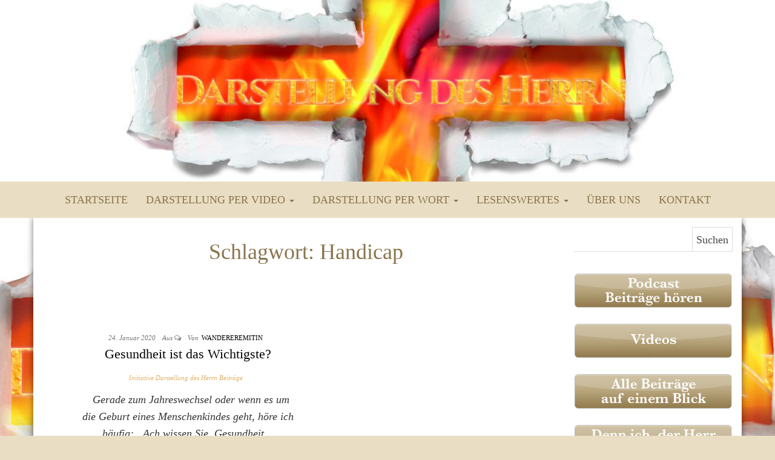

--- FILE ---
content_type: text/html; charset=UTF-8
request_url: https://darstellungdesherrn.de/Schlagwort/handicap/
body_size: 13219
content:
<!DOCTYPE html>
<html lang="de">
	<head>
		<meta http-equiv="content-type" content="text/html; charset=UTF-8" />
		<meta http-equiv="X-UA-Compatible" content="IE=edge">
		<meta name="viewport" content="width=device-width, initial-scale=1">
		<link rel="pingback" href="https://darstellungdesherrn.de/xmlrpc.php" />
		<meta name='robots' content='index, follow, max-image-preview:large, max-snippet:-1, max-video-preview:-1' />
	<style>img:is([sizes="auto" i], [sizes^="auto," i]) { contain-intrinsic-size: 3000px 1500px }</style>
	
	<!-- This site is optimized with the Yoast SEO plugin v26.3 - https://yoast.com/wordpress/plugins/seo/ -->
	<title>Handicap Archive - Darstellung des Herrn</title>
	<link rel="canonical" href="https://darstellungdesherrn.de/Schlagwort/handicap/" />
	<meta property="og:locale" content="de_DE" />
	<meta property="og:type" content="article" />
	<meta property="og:title" content="Handicap Archive - Darstellung des Herrn" />
	<meta property="og:url" content="https://darstellungdesherrn.de/Schlagwort/handicap/" />
	<meta property="og:site_name" content="Darstellung des Herrn" />
	<meta name="twitter:card" content="summary_large_image" />
	<script type="application/ld+json" class="yoast-schema-graph">{"@context":"https://schema.org","@graph":[{"@type":"CollectionPage","@id":"https://darstellungdesherrn.de/Schlagwort/handicap/","url":"https://darstellungdesherrn.de/Schlagwort/handicap/","name":"Handicap Archive - Darstellung des Herrn","isPartOf":{"@id":"https://darstellungdesherrn.de/#website"},"breadcrumb":{"@id":"https://darstellungdesherrn.de/Schlagwort/handicap/#breadcrumb"},"inLanguage":"de"},{"@type":"BreadcrumbList","@id":"https://darstellungdesherrn.de/Schlagwort/handicap/#breadcrumb","itemListElement":[{"@type":"ListItem","position":1,"name":"Startseite","item":"https://darstellungdesherrn.de/"},{"@type":"ListItem","position":2,"name":"Handicap"}]},{"@type":"WebSite","@id":"https://darstellungdesherrn.de/#website","url":"https://darstellungdesherrn.de/","name":"Darstellung des Herrn","description":"Initiative Darstellung des Herrn","publisher":{"@id":"https://darstellungdesherrn.de/#organization"},"potentialAction":[{"@type":"SearchAction","target":{"@type":"EntryPoint","urlTemplate":"https://darstellungdesherrn.de/?s={search_term_string}"},"query-input":{"@type":"PropertyValueSpecification","valueRequired":true,"valueName":"search_term_string"}}],"inLanguage":"de"},{"@type":"Organization","@id":"https://darstellungdesherrn.de/#organization","name":"Initiative Darstellung des Herrn","url":"https://darstellungdesherrn.de/","logo":{"@type":"ImageObject","inLanguage":"de","@id":"https://darstellungdesherrn.de/#/schema/logo/image/","url":"","contentUrl":"","caption":"Initiative Darstellung des Herrn"},"image":{"@id":"https://darstellungdesherrn.de/#/schema/logo/image/"}}]}</script>
	<!-- / Yoast SEO plugin. -->


<link rel="alternate" type="application/rss+xml" title="Darstellung des Herrn &raquo; Feed" href="https://darstellungdesherrn.de/feed/" />
<link rel="alternate" type="application/rss+xml" title="Darstellung des Herrn &raquo; Kommentar-Feed" href="https://darstellungdesherrn.de/comments/feed/" />
<link rel="alternate" type="application/rss+xml" title="Darstellung des Herrn &raquo; Handicap Schlagwort-Feed" href="https://darstellungdesherrn.de/Schlagwort/handicap/feed/" />
<!-- <link rel='stylesheet' id='wp-block-library-css' href='https://darstellungdesherrn.de/wp-includes/css/dist/block-library/style.min.css?ver=6.8.3' type='text/css' media='all' /> -->
<link rel="stylesheet" type="text/css" href="//darstellungdesherrn.de/wp-content/cache/wpfc-minified/7ygl6js9/afded.css" media="all"/>
<style id='classic-theme-styles-inline-css' type='text/css'>
/*! This file is auto-generated */
.wp-block-button__link{color:#fff;background-color:#32373c;border-radius:9999px;box-shadow:none;text-decoration:none;padding:calc(.667em + 2px) calc(1.333em + 2px);font-size:1.125em}.wp-block-file__button{background:#32373c;color:#fff;text-decoration:none}
</style>
<style id='global-styles-inline-css' type='text/css'>
:root{--wp--preset--aspect-ratio--square: 1;--wp--preset--aspect-ratio--4-3: 4/3;--wp--preset--aspect-ratio--3-4: 3/4;--wp--preset--aspect-ratio--3-2: 3/2;--wp--preset--aspect-ratio--2-3: 2/3;--wp--preset--aspect-ratio--16-9: 16/9;--wp--preset--aspect-ratio--9-16: 9/16;--wp--preset--color--black: #000000;--wp--preset--color--cyan-bluish-gray: #abb8c3;--wp--preset--color--white: #ffffff;--wp--preset--color--pale-pink: #f78da7;--wp--preset--color--vivid-red: #cf2e2e;--wp--preset--color--luminous-vivid-orange: #ff6900;--wp--preset--color--luminous-vivid-amber: #fcb900;--wp--preset--color--light-green-cyan: #7bdcb5;--wp--preset--color--vivid-green-cyan: #00d084;--wp--preset--color--pale-cyan-blue: #8ed1fc;--wp--preset--color--vivid-cyan-blue: #0693e3;--wp--preset--color--vivid-purple: #9b51e0;--wp--preset--gradient--vivid-cyan-blue-to-vivid-purple: linear-gradient(135deg,rgba(6,147,227,1) 0%,rgb(155,81,224) 100%);--wp--preset--gradient--light-green-cyan-to-vivid-green-cyan: linear-gradient(135deg,rgb(122,220,180) 0%,rgb(0,208,130) 100%);--wp--preset--gradient--luminous-vivid-amber-to-luminous-vivid-orange: linear-gradient(135deg,rgba(252,185,0,1) 0%,rgba(255,105,0,1) 100%);--wp--preset--gradient--luminous-vivid-orange-to-vivid-red: linear-gradient(135deg,rgba(255,105,0,1) 0%,rgb(207,46,46) 100%);--wp--preset--gradient--very-light-gray-to-cyan-bluish-gray: linear-gradient(135deg,rgb(238,238,238) 0%,rgb(169,184,195) 100%);--wp--preset--gradient--cool-to-warm-spectrum: linear-gradient(135deg,rgb(74,234,220) 0%,rgb(151,120,209) 20%,rgb(207,42,186) 40%,rgb(238,44,130) 60%,rgb(251,105,98) 80%,rgb(254,248,76) 100%);--wp--preset--gradient--blush-light-purple: linear-gradient(135deg,rgb(255,206,236) 0%,rgb(152,150,240) 100%);--wp--preset--gradient--blush-bordeaux: linear-gradient(135deg,rgb(254,205,165) 0%,rgb(254,45,45) 50%,rgb(107,0,62) 100%);--wp--preset--gradient--luminous-dusk: linear-gradient(135deg,rgb(255,203,112) 0%,rgb(199,81,192) 50%,rgb(65,88,208) 100%);--wp--preset--gradient--pale-ocean: linear-gradient(135deg,rgb(255,245,203) 0%,rgb(182,227,212) 50%,rgb(51,167,181) 100%);--wp--preset--gradient--electric-grass: linear-gradient(135deg,rgb(202,248,128) 0%,rgb(113,206,126) 100%);--wp--preset--gradient--midnight: linear-gradient(135deg,rgb(2,3,129) 0%,rgb(40,116,252) 100%);--wp--preset--font-size--small: 13px;--wp--preset--font-size--medium: 20px;--wp--preset--font-size--large: 36px;--wp--preset--font-size--x-large: 42px;--wp--preset--spacing--20: 0.44rem;--wp--preset--spacing--30: 0.67rem;--wp--preset--spacing--40: 1rem;--wp--preset--spacing--50: 1.5rem;--wp--preset--spacing--60: 2.25rem;--wp--preset--spacing--70: 3.38rem;--wp--preset--spacing--80: 5.06rem;--wp--preset--shadow--natural: 6px 6px 9px rgba(0, 0, 0, 0.2);--wp--preset--shadow--deep: 12px 12px 50px rgba(0, 0, 0, 0.4);--wp--preset--shadow--sharp: 6px 6px 0px rgba(0, 0, 0, 0.2);--wp--preset--shadow--outlined: 6px 6px 0px -3px rgba(255, 255, 255, 1), 6px 6px rgba(0, 0, 0, 1);--wp--preset--shadow--crisp: 6px 6px 0px rgba(0, 0, 0, 1);}:where(.is-layout-flex){gap: 0.5em;}:where(.is-layout-grid){gap: 0.5em;}body .is-layout-flex{display: flex;}.is-layout-flex{flex-wrap: wrap;align-items: center;}.is-layout-flex > :is(*, div){margin: 0;}body .is-layout-grid{display: grid;}.is-layout-grid > :is(*, div){margin: 0;}:where(.wp-block-columns.is-layout-flex){gap: 2em;}:where(.wp-block-columns.is-layout-grid){gap: 2em;}:where(.wp-block-post-template.is-layout-flex){gap: 1.25em;}:where(.wp-block-post-template.is-layout-grid){gap: 1.25em;}.has-black-color{color: var(--wp--preset--color--black) !important;}.has-cyan-bluish-gray-color{color: var(--wp--preset--color--cyan-bluish-gray) !important;}.has-white-color{color: var(--wp--preset--color--white) !important;}.has-pale-pink-color{color: var(--wp--preset--color--pale-pink) !important;}.has-vivid-red-color{color: var(--wp--preset--color--vivid-red) !important;}.has-luminous-vivid-orange-color{color: var(--wp--preset--color--luminous-vivid-orange) !important;}.has-luminous-vivid-amber-color{color: var(--wp--preset--color--luminous-vivid-amber) !important;}.has-light-green-cyan-color{color: var(--wp--preset--color--light-green-cyan) !important;}.has-vivid-green-cyan-color{color: var(--wp--preset--color--vivid-green-cyan) !important;}.has-pale-cyan-blue-color{color: var(--wp--preset--color--pale-cyan-blue) !important;}.has-vivid-cyan-blue-color{color: var(--wp--preset--color--vivid-cyan-blue) !important;}.has-vivid-purple-color{color: var(--wp--preset--color--vivid-purple) !important;}.has-black-background-color{background-color: var(--wp--preset--color--black) !important;}.has-cyan-bluish-gray-background-color{background-color: var(--wp--preset--color--cyan-bluish-gray) !important;}.has-white-background-color{background-color: var(--wp--preset--color--white) !important;}.has-pale-pink-background-color{background-color: var(--wp--preset--color--pale-pink) !important;}.has-vivid-red-background-color{background-color: var(--wp--preset--color--vivid-red) !important;}.has-luminous-vivid-orange-background-color{background-color: var(--wp--preset--color--luminous-vivid-orange) !important;}.has-luminous-vivid-amber-background-color{background-color: var(--wp--preset--color--luminous-vivid-amber) !important;}.has-light-green-cyan-background-color{background-color: var(--wp--preset--color--light-green-cyan) !important;}.has-vivid-green-cyan-background-color{background-color: var(--wp--preset--color--vivid-green-cyan) !important;}.has-pale-cyan-blue-background-color{background-color: var(--wp--preset--color--pale-cyan-blue) !important;}.has-vivid-cyan-blue-background-color{background-color: var(--wp--preset--color--vivid-cyan-blue) !important;}.has-vivid-purple-background-color{background-color: var(--wp--preset--color--vivid-purple) !important;}.has-black-border-color{border-color: var(--wp--preset--color--black) !important;}.has-cyan-bluish-gray-border-color{border-color: var(--wp--preset--color--cyan-bluish-gray) !important;}.has-white-border-color{border-color: var(--wp--preset--color--white) !important;}.has-pale-pink-border-color{border-color: var(--wp--preset--color--pale-pink) !important;}.has-vivid-red-border-color{border-color: var(--wp--preset--color--vivid-red) !important;}.has-luminous-vivid-orange-border-color{border-color: var(--wp--preset--color--luminous-vivid-orange) !important;}.has-luminous-vivid-amber-border-color{border-color: var(--wp--preset--color--luminous-vivid-amber) !important;}.has-light-green-cyan-border-color{border-color: var(--wp--preset--color--light-green-cyan) !important;}.has-vivid-green-cyan-border-color{border-color: var(--wp--preset--color--vivid-green-cyan) !important;}.has-pale-cyan-blue-border-color{border-color: var(--wp--preset--color--pale-cyan-blue) !important;}.has-vivid-cyan-blue-border-color{border-color: var(--wp--preset--color--vivid-cyan-blue) !important;}.has-vivid-purple-border-color{border-color: var(--wp--preset--color--vivid-purple) !important;}.has-vivid-cyan-blue-to-vivid-purple-gradient-background{background: var(--wp--preset--gradient--vivid-cyan-blue-to-vivid-purple) !important;}.has-light-green-cyan-to-vivid-green-cyan-gradient-background{background: var(--wp--preset--gradient--light-green-cyan-to-vivid-green-cyan) !important;}.has-luminous-vivid-amber-to-luminous-vivid-orange-gradient-background{background: var(--wp--preset--gradient--luminous-vivid-amber-to-luminous-vivid-orange) !important;}.has-luminous-vivid-orange-to-vivid-red-gradient-background{background: var(--wp--preset--gradient--luminous-vivid-orange-to-vivid-red) !important;}.has-very-light-gray-to-cyan-bluish-gray-gradient-background{background: var(--wp--preset--gradient--very-light-gray-to-cyan-bluish-gray) !important;}.has-cool-to-warm-spectrum-gradient-background{background: var(--wp--preset--gradient--cool-to-warm-spectrum) !important;}.has-blush-light-purple-gradient-background{background: var(--wp--preset--gradient--blush-light-purple) !important;}.has-blush-bordeaux-gradient-background{background: var(--wp--preset--gradient--blush-bordeaux) !important;}.has-luminous-dusk-gradient-background{background: var(--wp--preset--gradient--luminous-dusk) !important;}.has-pale-ocean-gradient-background{background: var(--wp--preset--gradient--pale-ocean) !important;}.has-electric-grass-gradient-background{background: var(--wp--preset--gradient--electric-grass) !important;}.has-midnight-gradient-background{background: var(--wp--preset--gradient--midnight) !important;}.has-small-font-size{font-size: var(--wp--preset--font-size--small) !important;}.has-medium-font-size{font-size: var(--wp--preset--font-size--medium) !important;}.has-large-font-size{font-size: var(--wp--preset--font-size--large) !important;}.has-x-large-font-size{font-size: var(--wp--preset--font-size--x-large) !important;}
:where(.wp-block-post-template.is-layout-flex){gap: 1.25em;}:where(.wp-block-post-template.is-layout-grid){gap: 1.25em;}
:where(.wp-block-columns.is-layout-flex){gap: 2em;}:where(.wp-block-columns.is-layout-grid){gap: 2em;}
:root :where(.wp-block-pullquote){font-size: 1.5em;line-height: 1.6;}
</style>
<!-- <link rel='stylesheet' id='contact-form-7-css' href='https://darstellungdesherrn.de/wp-content/plugins/contact-form-7/includes/css/styles.css?ver=6.1.3' type='text/css' media='all' /> -->
<!-- <link rel='stylesheet' id='bootstrap-css' href='https://darstellungdesherrn.de/wp-content/themes/master-blog/css/bootstrap.css?ver=3.3.7' type='text/css' media='all' /> -->
<!-- <link rel='stylesheet' id='chld_thm_cfg_parent-css' href='https://darstellungdesherrn.de/wp-content/themes/master-blog/style.css?ver=6.8.3' type='text/css' media='all' /> -->
<!-- <link rel='stylesheet' id='master-blog-stylesheet-css' href='https://darstellungdesherrn.de/wp-content/themes/master-blog-child/style.css?ver=1.0.5' type='text/css' media='all' /> -->
<!-- <link rel='stylesheet' id='font-awesome-css' href='https://darstellungdesherrn.de/wp-content/themes/master-blog/css/font-awesome.min.css?ver=4.7.0' type='text/css' media='all' /> -->
<!-- <link rel='stylesheet' id='borlabs-cookie-custom-css' href='https://darstellungdesherrn.de/wp-content/cache/borlabs-cookie/1/borlabs-cookie-1-de.css?ver=3.3.19-58' type='text/css' media='all' /> -->
<link rel="stylesheet" type="text/css" href="//darstellungdesherrn.de/wp-content/cache/wpfc-minified/46mbxs0/afded.css" media="all"/>
<script src='//darstellungdesherrn.de/wp-content/cache/wpfc-minified/2o4e0ilj/afded.js' type="text/javascript"></script>
<!-- <script type="text/javascript" src="https://darstellungdesherrn.de/wp-includes/js/jquery/jquery.min.js?ver=3.7.1" id="jquery-core-js"></script> -->
<!-- <script type="text/javascript" src="https://darstellungdesherrn.de/wp-includes/js/jquery/jquery-migrate.min.js?ver=3.4.1" id="jquery-migrate-js"></script> -->
<script data-no-optimize="1" data-no-minify="1" data-cfasync="false" type="text/javascript" src="https://darstellungdesherrn.de/wp-content/cache/borlabs-cookie/1/borlabs-cookie-config-de.json.js?ver=3.3.19-72" id="borlabs-cookie-config-js"></script>
<link rel="https://api.w.org/" href="https://darstellungdesherrn.de/wp-json/" /><link rel="alternate" title="JSON" type="application/json" href="https://darstellungdesherrn.de/wp-json/wp/v2/tags/201" /><link rel="EditURI" type="application/rsd+xml" title="RSD" href="https://darstellungdesherrn.de/xmlrpc.php?rsd" />
<meta name="generator" content="WordPress 6.8.3" />
	<style id="twentyseventeen-custom-header-styles" type="text/css">
			.site-title,
		.site-description {
			position: absolute;
			clip: rect(1px, 1px, 1px, 1px);
		}
		</style>
	<style type="text/css" id="custom-background-css">
body.custom-background { background-color: #e9dec3; background-image: url("https://darstellungdesherrn.de/wp-content/uploads/2020/03/kreuz_darstellung_des_herrn.jpg"); background-position: center top; background-size: auto; background-repeat: no-repeat; background-attachment: fixed; }
</style>
	<link rel="icon" href="https://darstellungdesherrn.de/wp-content/uploads/cropped-darstellung_des_herrn-2-32x32.png" sizes="32x32" />
<link rel="icon" href="https://darstellungdesherrn.de/wp-content/uploads/cropped-darstellung_des_herrn-2-192x192.png" sizes="192x192" />
<link rel="apple-touch-icon" href="https://darstellungdesherrn.de/wp-content/uploads/cropped-darstellung_des_herrn-2-180x180.png" />
<meta name="msapplication-TileImage" content="https://darstellungdesherrn.de/wp-content/uploads/cropped-darstellung_des_herrn-2-270x270.png" />
		<style type="text/css" id="wp-custom-css">
			img,
embed,
object,
video,
iframe {
  max-width: 100%;
}
.site-heading {
    max-width: 1170px;
    text-align: center;
    padding: 150px 15px;
    color: #000;
}

.navbar-default .navbar-nav > li > a {
  color: #89744d;
}
.navbar-default .navbar-nav > li > a:hover {
  color: #d08c22;
}
.navbar-default .navbar-nav > .active > a {
  color: #d08c22;
}

.navbar-default .navbar-nav > .open > a:hover {
 color: #d08c22;
}
.navbar-default .navbar-nav > .open > a:active {
  color: #d08c22;
}

body {
    font-family: Baskerville;
    font-size: 19px;
    word-wrap: break-word;
}

.footer-credits {
    background-color: transparent;
    clear: both;
	font-weight: bolder;
}

.footer-credits-text {
	font-weight: normal;
	color: #404040;
	font-size: 20px;
}

.footer-credits a {
color: #fff;
}

.footer-credits a:hover {
color: #d08c22;
}


h1, h2, h3, h4, h5, h6 {
    line-height: normal;
    word-wrap: break-word;
    color: #89744d;
}

h1,
.h1,
h2,
.h2,
h3,
.h3 {
  margin-top: 20px;
  margin-bottom: 60px;
}

#site-navigation{
    background-color: #e9dec3;
    border: none;
}

body {
    font-family: times new roman
    padding 0;
    color: #333333;
    font-weight: 300;
    line-height: 1.6;
    font-size: 18px;
    word-wrap: break-word;
}

label {
  display: inline-block;
  max-width: 100%;
  margin-bottom: 5px;
  /* font-weight: bold; */
}

.dropdown-menu {
  position: absolute;
  top: 100%;
  left: 0;
  z-index: 1000;
  display: none;
  float: left;
  min-width: 160px;
  padding: 5px 0;
  margin: 2px 0 0;
  list-style: none;
  font-size: 18px;
  text-align: left;
  background-color: #ffffff;
  border: 1px solid #cccccc;
  border: 1px solid rgba(0, 0, 0, 0.15);
  border-radius: 4px;
  -webkit-box-shadow: 0 6px 12px rgba(0, 0, 0, 0.175);
  box-shadow: 0 6px 12px rgba(0, 0, 0, 0.175);
  -webkit-background-clip: padding-box;
          background-clip: padding-box;
}

label {
  display: inline-block;
  max-width: 100%;
  margin-bottom: 5px;
  /* font-weight: bold; */
}
.author {
display: none;
}
.table-wrapper {
    overflow: scroll;
    overflow-y: hidden;
    -webkit-overflow-scrolling: touch;
}
.postauthor-container {
    padding: 15px;
    margin-bottom: 40px;
	  display: none;
}
.textwidget a {
color: #d08c22;
}

.textwidget a:hover {
color: #89744d;
}
@media (min-width: 992px) {
.col-md-9 {
  padding-left: 6.5%;
	padding-right: 4.5%;
}
}
@media (min-width: 992px) {
.col-md-12 {
  padding: 0;
}
}

.beitraege-gesamt a {
color: #89744d;
}

.beitraege-gesamt a:hover {
color: #d08c22;
}

a:hover {
    text-decoration: none;
    color: #89744d;
}

div.wpcf7 { 
background-color: #e9dec3;
border: 1px solid #d08c22;
padding:20px;
}
.wpcf7 input[type="text"],
.wpcf7 input[type="email"],
.wpcf7 textarea {
background:#fff;
color:#000;
font-family:lora, sans-serif; 
font-style:normal;    
}
.wpcf7 input[type="submit"],
.wpcf7 input[type="button"] { 
background-color:#d08c22;
width:100%;
text-align:center;
text-transform:uppercase;
}

div.wpcf7 {
  max-width: 500px; /* set the max-width you prefer */
  margin: 0 auto;
}
div.wpcf7 input:not([type="checkbox"]),
div.wpcf7 textarea {
  width: 100%;
}
div.wpcf7 label {
  display: block;
}

.wpcf7-form label {
    color: #d08c22;
}

.wpcf7-list-item-label {
    color: #404040;
}

input[type="checkbox"] {
  width: 20px;
  height: 20px;
}		</style>
			</head>
	<body id="blog" class="archive tag tag-handicap tag-201 custom-background wp-theme-master-blog wp-child-theme-master-blog-child">
        		<div class="site-header container-fluid" style="background-image: url(https://darstellungdesherrn.de/wp-content/uploads/cropped-darstellung_des_herrn-21.jpg)">
	<div class="custom-header container" >
			<div class="site-heading text-center">
        				<div class="site-branding-logo">
									</div>
				<div class="site-branding-text">
											<p class="site-title"><a href="https://darstellungdesherrn.de/" rel="home">Darstellung des Herrn</a></p>
					
											<p class="site-description">
							Initiative Darstellung des Herrn						</p>
									</div><!-- .site-branding-text -->
        			</div>
	</div>
</div>
 
<div class="main-menu">
	<nav id="site-navigation" class="navbar navbar-default navbar-center">     
		<div class="container">   
			<div class="navbar-header">
									<div id="main-menu-panel" class="open-panel" data-panel="main-menu-panel">
						<span></span>
						<span></span>
						<span></span>
					</div>
							</div>
			<div class="menu-container"><ul id="menu-hauptmenue" class="nav navbar-nav"><li id="menu-item-183" class="menu-item menu-item-type-custom menu-item-object-custom menu-item-home menu-item-183"><a title="Startseite" href="https://darstellungdesherrn.de/">Startseite</a></li>
<li id="menu-item-294" class="menu-item menu-item-type-custom menu-item-object-custom menu-item-has-children menu-item-294 dropdown"><a title="Darstellung per Video" href="https://darstellungdesherrn.de/alle-videos-auf-einen-blick/" data-toggle="dropdown" class="dropdown-toggle">Darstellung per Video <span class="caret"></span></a>
<ul role="menu" class=" dropdown-menu">
	<li id="menu-item-1524" class="menu-item menu-item-type-post_type menu-item-object-page menu-item-1524"><a title="Alle Videos auf einen Blick" target="_blank" href="https://darstellungdesherrn.de/alle-videos-auf-einen-blick/">Alle Videos auf einen Blick</a></li>
	<li id="menu-item-8520" class="menu-item menu-item-type-post_type menu-item-object-page menu-item-8520"><a title="Exit" href="https://darstellungdesherrn.de/exit/">Exit</a></li>
	<li id="menu-item-7955" class="menu-item menu-item-type-post_type menu-item-object-page menu-item-7955"><a title="Ernte Dank" href="https://darstellungdesherrn.de/ernte-dank/">Ernte Dank</a></li>
	<li id="menu-item-7499" class="menu-item menu-item-type-post_type menu-item-object-page menu-item-7499"><a title="Weisse Kreuze" href="https://darstellungdesherrn.de/weisse-kreuze/">Weisse Kreuze</a></li>
	<li id="menu-item-6207" class="menu-item menu-item-type-post_type menu-item-object-page menu-item-6207"><a title="Pfingsten – Heiliger Geist" href="https://darstellungdesherrn.de/pfingsten-heiliger-geist/">Pfingsten – Heiliger Geist</a></li>
	<li id="menu-item-5332" class="menu-item menu-item-type-post_type menu-item-object-page menu-item-5332"><a title="Corona – Des Kaisers neue Kleider" href="https://darstellungdesherrn.de/corona-des-kaisers-neue-kleider/">Corona – Des Kaisers neue Kleider</a></li>
	<li id="menu-item-6745" class="menu-item menu-item-type-post_type menu-item-object-page menu-item-6745"><a title="Ja, Vater" href="https://darstellungdesherrn.de/ja-vater/">Ja, Vater</a></li>
	<li id="menu-item-4142" class="menu-item menu-item-type-post_type menu-item-object-page menu-item-4142"><a title="Ich weiß, dass mein Erlöser lebt" href="https://darstellungdesherrn.de/ich-weiss-dass-mein-erloeser-lebt/">Ich weiß, dass mein Erlöser lebt</a></li>
	<li id="menu-item-2771" class="menu-item menu-item-type-post_type menu-item-object-page menu-item-2771"><a title="Fastenzeit" href="https://darstellungdesherrn.de/fastenzeit-2/">Fastenzeit</a></li>
	<li id="menu-item-2218" class="menu-item menu-item-type-post_type menu-item-object-page menu-item-2218"><a title="Valentinstag" href="https://darstellungdesherrn.de/valentinstag/">Valentinstag</a></li>
	<li id="menu-item-2132" class="menu-item menu-item-type-post_type menu-item-object-page menu-item-2132"><a title="Halligalli – Alaaf und Helau" href="https://darstellungdesherrn.de/halligalli-alaaf-und-helau/">Halligalli – Alaaf und Helau</a></li>
	<li id="menu-item-1721" class="menu-item menu-item-type-post_type menu-item-object-page menu-item-1721"><a title="Maria Lichtmess" href="https://darstellungdesherrn.de/maria-lichtmess/">Maria Lichtmess</a></li>
	<li id="menu-item-1738" class="menu-item menu-item-type-post_type menu-item-object-page menu-item-1738"><a title="Maria und das Schwert" href="https://darstellungdesherrn.de/maria-und-das-schwert/">Maria und das Schwert</a></li>
	<li id="menu-item-902" class="menu-item menu-item-type-post_type menu-item-object-page menu-item-902"><a title="Äskulapstab versus Hirtenstab" href="https://darstellungdesherrn.de/aeskulapstab-versus-hirtenstab-2/">Äskulapstab versus Hirtenstab</a></li>
	<li id="menu-item-910" class="menu-item menu-item-type-post_type menu-item-object-page menu-item-910"><a title="Umzug von YouTube auf die eigene Website" href="https://darstellungdesherrn.de/umzug-von-youtube-auf-die-eigene-website/">Umzug von YouTube auf die eigene Website</a></li>
	<li id="menu-item-427" class="menu-item menu-item-type-post_type menu-item-object-page menu-item-427"><a title="Erscheinung des Herrn – Heilige drei Könige" href="https://darstellungdesherrn.de/erscheinung-des-herrn-heilige-drei-koenige/">Erscheinung des Herrn – Heilige drei Könige</a></li>
	<li id="menu-item-438" class="menu-item menu-item-type-post_type menu-item-object-page menu-item-438"><a title="Vater Unser" href="https://darstellungdesherrn.de/vater-unser/">Vater Unser</a></li>
	<li id="menu-item-442" class="menu-item menu-item-type-post_type menu-item-object-page menu-item-442"><a title="Wie in 2019, so auch in 2020 …" href="https://darstellungdesherrn.de/wie-in-2019-so-auch-in-2020/">Wie in 2019, so auch in 2020 …</a></li>
	<li id="menu-item-445" class="menu-item menu-item-type-post_type menu-item-object-page menu-item-445"><a title="Jesus, großer Bruder?" href="https://darstellungdesherrn.de/jesus-grosser-bruder/">Jesus, großer Bruder?</a></li>
	<li id="menu-item-452" class="menu-item menu-item-type-post_type menu-item-object-page menu-item-452"><a title="Synodaler Weg" href="https://darstellungdesherrn.de/synodaler-weg/">Synodaler Weg</a></li>
	<li id="menu-item-453" class="menu-item menu-item-type-post_type menu-item-object-page menu-item-453"><a title="Aktuelles aus Rom?" href="https://darstellungdesherrn.de/aktuelles-aus-rom/">Aktuelles aus Rom?</a></li>
	<li id="menu-item-454" class="menu-item menu-item-type-post_type menu-item-object-page menu-item-454"><a title="Heilige Nacht" href="https://darstellungdesherrn.de/heilige-nacht/">Heilige Nacht</a></li>
	<li id="menu-item-557" class="menu-item menu-item-type-post_type menu-item-object-page menu-item-557"><a title="Advent – Komm, Herr Jesus" href="https://darstellungdesherrn.de/advent-komm-herr-jesus/">Advent – Komm, Herr Jesus</a></li>
	<li id="menu-item-558" class="menu-item menu-item-type-post_type menu-item-object-page menu-item-558"><a title="Alter Ego" href="https://darstellungdesherrn.de/alter-ego/">Alter Ego</a></li>
	<li id="menu-item-559" class="menu-item menu-item-type-post_type menu-item-object-page menu-item-559"><a title="Sorge?" href="https://darstellungdesherrn.de/sorge/">Sorge?</a></li>
	<li id="menu-item-560" class="menu-item menu-item-type-post_type menu-item-object-page menu-item-560"><a title="Pachamama" href="https://darstellungdesherrn.de/pachamama/">Pachamama</a></li>
	<li id="menu-item-556" class="menu-item menu-item-type-post_type menu-item-object-page menu-item-556"><a title="Sinn katholischen Lebens?" href="https://darstellungdesherrn.de/sinn-katholischen-lebens/">Sinn katholischen Lebens?</a></li>
	<li id="menu-item-555" class="menu-item menu-item-type-post_type menu-item-object-page menu-item-555"><a title="Frauenpower in der Kirche" href="https://darstellungdesherrn.de/frauenpower-in-der-kirche/">Frauenpower in der Kirche</a></li>
	<li id="menu-item-554" class="menu-item menu-item-type-post_type menu-item-object-page menu-item-554"><a title="Kirche?" href="https://darstellungdesherrn.de/kirche/">Kirche?</a></li>
	<li id="menu-item-553" class="menu-item menu-item-type-post_type menu-item-object-page menu-item-553"><a title="Hallo Bruder" href="https://darstellungdesherrn.de/hallo-bruder/">Hallo Bruder</a></li>
	<li id="menu-item-6971" class="menu-item menu-item-type-post_type menu-item-object-page menu-item-6971"><a title="Was Gott macht" href="https://darstellungdesherrn.de/was-gott-macht/">Was Gott macht</a></li>
	<li id="menu-item-552" class="menu-item menu-item-type-post_type menu-item-object-page menu-item-552"><a title="Spätberufen?" href="https://darstellungdesherrn.de/spaetberufen/">Spätberufen?</a></li>
</ul>
</li>
<li id="menu-item-293" class="menu-item menu-item-type-custom menu-item-object-custom menu-item-has-children menu-item-293 dropdown"><a title="Darstellung per Wort" href="https://darstellungdesherrn.de/beitraege-gesamt-das-kirchenjahr-auf-einem-blick/" data-toggle="dropdown" class="dropdown-toggle">Darstellung per Wort <span class="caret"></span></a>
<ul role="menu" class=" dropdown-menu">
	<li id="menu-item-308" class="menu-item menu-item-type-post_type menu-item-object-post menu-item-308"><a title="Neujahrswunsch" href="https://darstellungdesherrn.de/neujahrswunsch/">Neujahrswunsch</a></li>
	<li id="menu-item-307" class="menu-item menu-item-type-post_type menu-item-object-post menu-item-307"><a title="Und bewahre uns vor Gleichgültigkeit" href="https://darstellungdesherrn.de/und-bewahre-uns-vor-gleichgueltigkeit/">Und bewahre uns vor Gleichgültigkeit</a></li>
	<li id="menu-item-306" class="menu-item menu-item-type-post_type menu-item-object-post menu-item-306"><a title="Beschluss – Synodaler Weg" href="https://darstellungdesherrn.de/beschluss-synodaler-weg/">Beschluss – Synodaler Weg</a></li>
	<li id="menu-item-398" class="menu-item menu-item-type-post_type menu-item-object-page menu-item-398"><a title="Offener Brief an die Deutsche Bischofskonferenz" href="https://darstellungdesherrn.de/offener-brief-an-die-deutsche-bischofskonferenz/">Offener Brief an die Deutsche Bischofskonferenz</a></li>
	<li id="menu-item-847" class="menu-item menu-item-type-post_type menu-item-object-post menu-item-847"><a title="Und du betest für mich" href="https://darstellungdesherrn.de/und-du-betest-fuer-mich/">Und du betest für mich</a></li>
	<li id="menu-item-857" class="menu-item menu-item-type-post_type menu-item-object-post menu-item-857"><a title="Fleisch und Blut" href="https://darstellungdesherrn.de/fleisch-und-blut/">Fleisch und Blut</a></li>
	<li id="menu-item-2526" class="menu-item menu-item-type-post_type menu-item-object-post menu-item-2526"><a title="Gesundheit ist das Wichtigste?" href="https://darstellungdesherrn.de/gesundheit-ist-das-wichtigste/">Gesundheit ist das Wichtigste?</a></li>
	<li id="menu-item-1722" class="menu-item menu-item-type-post_type menu-item-object-post menu-item-1722"><a title="Salve, Maria!" href="https://darstellungdesherrn.de/salve-maria/">Salve, Maria!</a></li>
	<li id="menu-item-2014" class="menu-item menu-item-type-post_type menu-item-object-post menu-item-2014"><a title="Denn Stückwerk ist unser Erkennen" href="https://darstellungdesherrn.de/denn-stueckwerk-ist-unser-erkennen/">Denn Stückwerk ist unser Erkennen</a></li>
	<li id="menu-item-2016" class="menu-item menu-item-type-post_type menu-item-object-post menu-item-2016"><a title="Heiliger Richard" href="https://darstellungdesherrn.de/heiliger-richard/">Heiliger Richard</a></li>
	<li id="menu-item-2189" class="menu-item menu-item-type-post_type menu-item-object-post menu-item-2189"><a title="Gedenktage" href="https://darstellungdesherrn.de/gedenktage/">Gedenktage</a></li>
	<li id="menu-item-2634" class="menu-item menu-item-type-post_type menu-item-object-post menu-item-2634"><a title="Im Fadenkreuz" href="https://darstellungdesherrn.de/im-fadenkreuz/">Im Fadenkreuz</a></li>
	<li id="menu-item-3286" class="menu-item menu-item-type-post_type menu-item-object-post menu-item-3286"><a title="Hinweis zu den verwendeten Bibelzitaten" href="https://darstellungdesherrn.de/hinweis-zu-den-verwendeten-bibelzitaten/">Hinweis zu den verwendeten Bibelzitaten</a></li>
	<li id="menu-item-2745" class="menu-item menu-item-type-post_type menu-item-object-post menu-item-2745"><a title="Aschermittwoch – Bedenke Mensch, du bist nur Staub" href="https://darstellungdesherrn.de/aschermittwoch-bedenke-mensch-du-bist-nur-staub/">Aschermittwoch – Bedenke Mensch, du bist nur Staub</a></li>
	<li id="menu-item-3086" class="menu-item menu-item-type-post_type menu-item-object-post menu-item-3086"><a title="Fastenzeit ist Gnadenzeit" href="https://darstellungdesherrn.de/fastenzeit-ist-gnadenzeit/">Fastenzeit ist Gnadenzeit</a></li>
	<li id="menu-item-3193" class="menu-item menu-item-type-post_type menu-item-object-post menu-item-3193"><a title="Liebe in der Fastenzeit" href="https://darstellungdesherrn.de/liebe-in-der-fastenzeit/">Liebe in der Fastenzeit</a></li>
	<li id="menu-item-3169" class="menu-item menu-item-type-post_type menu-item-object-post menu-item-3169"><a title="Für Hans Georg – Gerechtigkeit" href="https://darstellungdesherrn.de/gerechtigkeit/">Für Hans Georg – Gerechtigkeit</a></li>
	<li id="menu-item-3628" class="menu-item menu-item-type-post_type menu-item-object-post menu-item-3628"><a title="Gebet in der Fastenzeit" href="https://darstellungdesherrn.de/gebet-in-der-fastenzeit/">Gebet in der Fastenzeit</a></li>
	<li id="menu-item-3650" class="menu-item menu-item-type-post_type menu-item-object-post menu-item-3650"><a title="Corona in der Fastenzeit" href="https://darstellungdesherrn.de/corona-in-der-fastenzeit/">Corona in der Fastenzeit</a></li>
	<li id="menu-item-3223" class="menu-item menu-item-type-post_type menu-item-object-page menu-item-3223"><a title="Keine Heilige Messe? Dann eben „To go!“" href="https://darstellungdesherrn.de/keine-heilige-messe-dann-eben-to-go/">Keine Heilige Messe? Dann eben „To go!“</a></li>
	<li id="menu-item-3713" class="menu-item menu-item-type-post_type menu-item-object-post menu-item-3713"><a title="Ostern 2020 – Requiem Altarsakrament?" href="https://darstellungdesherrn.de/ostern-2020-requiem-altarsakrament/">Ostern 2020 – Requiem Altarsakrament?</a></li>
	<li id="menu-item-3957" class="menu-item menu-item-type-post_type menu-item-object-post menu-item-3957"><a title="Karfreitag" href="https://darstellungdesherrn.de/karfreitag/">Karfreitag</a></li>
	<li id="menu-item-4141" class="menu-item menu-item-type-post_type menu-item-object-post menu-item-4141"><a title="Auferstanden ist der Herr" href="https://darstellungdesherrn.de/auferstanden-ist-der-herr/">Auferstanden ist der Herr</a></li>
	<li id="menu-item-4458" class="menu-item menu-item-type-post_type menu-item-object-post menu-item-4458"><a title="Update zum Konzept „Kommunion To go!“" href="https://darstellungdesherrn.de/update-zum-konzept-kommunion-to-go/">Update zum Konzept „Kommunion To go!“</a></li>
	<li id="menu-item-4459" class="menu-item menu-item-type-post_type menu-item-object-post menu-item-4459"><a title="Unser Held des Jahres 2020" href="https://darstellungdesherrn.de/unser-held-des-jahres-2020/">Unser Held des Jahres 2020</a></li>
	<li id="menu-item-5089" class="menu-item menu-item-type-post_type menu-item-object-post menu-item-5089"><a title="Jesus Christus ist Sein Name" href="https://darstellungdesherrn.de/jesus-christus-ist-sein-name/">Jesus Christus ist Sein Name</a></li>
	<li id="menu-item-4882" class="menu-item menu-item-type-post_type menu-item-object-post menu-item-4882"><a title="Das oberste Gebot und der Hochmut" href="https://darstellungdesherrn.de/das-oberste-gebot-und-der-hochmut/">Das oberste Gebot und der Hochmut</a></li>
	<li id="menu-item-5680" class="menu-item menu-item-type-post_type menu-item-object-post menu-item-5680"><a title="Sakrament der Buße – Ein Zeugnis" href="https://darstellungdesherrn.de/sakrament-der-busse-ein-zeugnis/">Sakrament der Buße – Ein Zeugnis</a></li>
	<li id="menu-item-5816" class="menu-item menu-item-type-post_type menu-item-object-post menu-item-5816"><a title="An ihren Masken werdet ihr sie erkennen" href="https://darstellungdesherrn.de/an-ihren-masken-werdet-ihr-sie-erkennen/">An ihren Masken werdet ihr sie erkennen</a></li>
	<li id="menu-item-6002" class="menu-item menu-item-type-post_type menu-item-object-post menu-item-6002"><a title="Feste Speise in Zeiten von Corona" href="https://darstellungdesherrn.de/feste-speise-in-zeiten-von-corona/">Feste Speise in Zeiten von Corona</a></li>
	<li id="menu-item-6150" class="menu-item menu-item-type-post_type menu-item-object-post menu-item-6150"><a title="Heiliger Geist" href="https://darstellungdesherrn.de/heiliger-geist/">Heiliger Geist</a></li>
	<li id="menu-item-6257" class="menu-item menu-item-type-post_type menu-item-object-post menu-item-6257"><a title="Spooky? Spooky! – Unwürdiger geht’s nimmer" href="https://darstellungdesherrn.de/spooky-unwuerdig-gehts-nimmer/">Spooky? Spooky! – Unwürdiger geht’s nimmer</a></li>
	<li id="menu-item-6489" class="menu-item menu-item-type-post_type menu-item-object-post menu-item-6489"><a title="Fronleichnam 2020" href="https://darstellungdesherrn.de/fronleichnam-2020/">Fronleichnam 2020</a></li>
	<li id="menu-item-6570" class="menu-item menu-item-type-post_type menu-item-object-post menu-item-6570"><a title="Einen Platz im Himmel" href="https://darstellungdesherrn.de/einen-platz-im-himmel/">Einen Platz im Himmel</a></li>
	<li id="menu-item-6717" class="menu-item menu-item-type-post_type menu-item-object-post menu-item-6717"><a title="Hinweis – Sakramente" href="https://darstellungdesherrn.de/hinweis-sakramente/">Hinweis – Sakramente</a></li>
	<li id="menu-item-6927" class="menu-item menu-item-type-post_type menu-item-object-post menu-item-6927"><a title="Vom Wesenskern allen Wortes" href="https://darstellungdesherrn.de/vom-wesenskern-allen-wortes/">Vom Wesenskern allen Wortes</a></li>
	<li id="menu-item-7054" class="menu-item menu-item-type-post_type menu-item-object-post menu-item-7054"><a title="Land der unbegrenzten Möglichkeiten" href="https://darstellungdesherrn.de/land-der-unbegrenzten-moeglichkeiten/">Land der unbegrenzten Möglichkeiten</a></li>
	<li id="menu-item-7163" class="menu-item menu-item-type-post_type menu-item-object-post menu-item-7163"><a title="Die Lüge oder Das Achte Gebot" href="https://darstellungdesherrn.de/die-luege-oder-das-achte-gebot/">Die Lüge oder Das Achte Gebot</a></li>
	<li id="menu-item-7219" class="menu-item menu-item-type-post_type menu-item-object-post menu-item-7219"><a title="Gottgeweihtes Leben" href="https://darstellungdesherrn.de/gottgeweihtes-leben/">Gottgeweihtes Leben</a></li>
	<li id="menu-item-7289" class="menu-item menu-item-type-post_type menu-item-object-post menu-item-7289"><a title="Schließung Priesterseminar „San Rafael“ – wegen Widerstand gegen Handkommunion" href="https://darstellungdesherrn.de/schliessung-priesterseminar-san-rafael-wegen-widerstand-gegen-handkommunion/">Schließung Priesterseminar „San Rafael“ – wegen Widerstand gegen Handkommunion</a></li>
	<li id="menu-item-7260" class="menu-item menu-item-type-post_type menu-item-object-post menu-item-7260"><a title="Denn ich, der Herr, bin dein Arzt" href="https://darstellungdesherrn.de/denn-ich-der-herr-bin-dein-arzt/">Denn ich, der Herr, bin dein Arzt</a></li>
	<li id="menu-item-7363" class="menu-item menu-item-type-post_type menu-item-object-post menu-item-7363"><a title="Man braucht eine Lebensentscheidung" href="https://darstellungdesherrn.de/man-braucht-eine-lebensentscheidung/">Man braucht eine Lebensentscheidung</a></li>
	<li id="menu-item-7390" class="menu-item menu-item-type-post_type menu-item-object-post menu-item-7390"><a title="Fürchte dich nicht, kleine Herde" href="https://darstellungdesherrn.de/fuerchte-dich-nicht-kleine-herde/">Fürchte dich nicht, kleine Herde</a></li>
	<li id="menu-item-7498" class="menu-item menu-item-type-post_type menu-item-object-post menu-item-7498"><a title="Marsch für das Leben – auf ein Wort Geliebte" href="https://darstellungdesherrn.de/marsch-fuer-das-leben-auf-ein-wort-geliebte/">Marsch für das Leben – auf ein Wort Geliebte</a></li>
	<li id="menu-item-7578" class="menu-item menu-item-type-post_type menu-item-object-post menu-item-7578"><a title="„Wer jetzt noch leugnet, dass Corona eine Gefahr ist …“" href="https://darstellungdesherrn.de/wer-jetzt-noch-leugnet-dass-corona-eine-gefahr-ist/">„Wer jetzt noch leugnet, dass Corona eine Gefahr ist …“</a></li>
	<li id="menu-item-7611" class="menu-item menu-item-type-post_type menu-item-object-post menu-item-7611"><a title="Buddhismus versus Christentum" href="https://darstellungdesherrn.de/buddhismus-versus-christentum/">Buddhismus versus Christentum</a></li>
	<li id="menu-item-7733" class="menu-item menu-item-type-post_type menu-item-object-post menu-item-7733"><a title="Vom Brot – um das wir täglich bitten" href="https://darstellungdesherrn.de/vom-brot-um-das-wir-taeglich-bitten/">Vom Brot – um das wir täglich bitten</a></li>
	<li id="menu-item-7841" class="menu-item menu-item-type-post_type menu-item-object-post menu-item-7841"><a title="Kreuz und Kopftuch – Neutralitätsgesetz und neues Recht auf „negative Religionsfreiheit“" href="https://darstellungdesherrn.de/kreuz-und-kopftuch-neutralitaetsgesetz-und-neues-recht-auf-negative-religionsfreiheit/">Kreuz und Kopftuch – Neutralitätsgesetz und neues Recht auf „negative Religionsfreiheit“</a></li>
	<li id="menu-item-7888" class="menu-item menu-item-type-post_type menu-item-object-post menu-item-7888"><a title="Vom Manna aller Lebendigen" href="https://darstellungdesherrn.de/vom-manna-aller-lebendigen/">Vom Manna aller Lebendigen</a></li>
	<li id="menu-item-7956" class="menu-item menu-item-type-post_type menu-item-object-post menu-item-7956"><a title="Dank sei Dir Vater – Allezeit" href="https://darstellungdesherrn.de/dank-sei-dir-vater-allezeit/">Dank sei Dir Vater – Allezeit</a></li>
	<li id="menu-item-8000" class="menu-item menu-item-type-post_type menu-item-object-post menu-item-8000"><a title="Geteiltes Haus" href="https://darstellungdesherrn.de/geteiltes-haus/">Geteiltes Haus</a></li>
	<li id="menu-item-8190" class="menu-item menu-item-type-post_type menu-item-object-post menu-item-8190"><a title="Steckt nicht Gold, Kupfer und Silbermünzen in euren Gürtel" href="https://darstellungdesherrn.de/steckt-nicht-gold-kupfer-und-silbermuenzen-in-euren-guertel/">Steckt nicht Gold, Kupfer und Silbermünzen in euren Gürtel</a></li>
	<li id="menu-item-8238" class="menu-item menu-item-type-post_type menu-item-object-post menu-item-8238"><a title="So klein wie diese Kinder?" href="https://darstellungdesherrn.de/so-klein-wie-diese-kinder/">So klein wie diese Kinder?</a></li>
	<li id="menu-item-8283" class="menu-item menu-item-type-post_type menu-item-object-post menu-item-8283"><a title="Spekulieren mit dem Peterspfennig" href="https://darstellungdesherrn.de/spekulieren-mit-dem-peterspfennig/">Spekulieren mit dem Peterspfennig</a></li>
	<li id="menu-item-8357" class="menu-item menu-item-type-post_type menu-item-object-post menu-item-8357"><a title="Allerheiligen" href="https://darstellungdesherrn.de/allerheiligen/">Allerheiligen</a></li>
	<li id="menu-item-8522" class="menu-item menu-item-type-post_type menu-item-object-post menu-item-8522"><a title="Von der Einsamkeit – Du, Vater, allein" href="https://darstellungdesherrn.de/von-der-einsamkeit-du-vater-allein/">Von der Einsamkeit – Du, Vater, allein</a></li>
	<li id="menu-item-8618" class="menu-item menu-item-type-post_type menu-item-object-post menu-item-8618"><a title="Matthäus 15,26-27 – Der Glaube der heidnischen Frau" href="https://darstellungdesherrn.de/matthaeus-der-glaube-der-heidnischen-frau/">Matthäus 15,26-27 – Der Glaube der heidnischen Frau</a></li>
	<li id="menu-item-8690" class="menu-item menu-item-type-post_type menu-item-object-post menu-item-8690"><a title="Von der Sinnlosigkeit" href="https://darstellungdesherrn.de/von-der-sinnlosigkeit/">Von der Sinnlosigkeit</a></li>
	<li id="menu-item-8755" class="menu-item menu-item-type-post_type menu-item-object-post menu-item-8755"><a title="Du bist Priester auf ewig nach der Ordnung Melchisedeks?" href="https://darstellungdesherrn.de/du-bist-priester-auf-ewig-nach-der-ordnung-melchisedeks/">Du bist Priester auf ewig nach der Ordnung Melchisedeks?</a></li>
	<li id="menu-item-8913" class="menu-item menu-item-type-post_type menu-item-object-post menu-item-8913"><a title="Gloria in excelsis Deo" href="https://darstellungdesherrn.de/gloria-in-excelsis-deo/">Gloria in excelsis Deo</a></li>
	<li id="menu-item-8947" class="menu-item menu-item-type-post_type menu-item-object-post menu-item-8947"><a title="Nikolausgeschenk" href="https://darstellungdesherrn.de/nikolausgeschenk/">Nikolausgeschenk</a></li>
	<li id="menu-item-9100" class="menu-item menu-item-type-post_type menu-item-object-post menu-item-9100"><a title="Von der Freude" href="https://darstellungdesherrn.de/von-der-freude/">Von der Freude</a></li>
	<li id="menu-item-9207" class="menu-item menu-item-type-post_type menu-item-object-post menu-item-9207"><a title="Weihnachtsgeschenk" href="https://darstellungdesherrn.de/weihnachtsgeschenk/">Weihnachtsgeschenk</a></li>
	<li id="menu-item-9340" class="menu-item menu-item-type-post_type menu-item-object-post menu-item-9340"><a title="Zum Jahreswechsel 2025" href="https://darstellungdesherrn.de/zum-jahreswechsel-2025/">Zum Jahreswechsel 2025</a></li>
</ul>
</li>
<li id="menu-item-5009" class="menu-item menu-item-type-custom menu-item-object-custom menu-item-has-children menu-item-5009 dropdown"><a title="Lesenswertes" href="https://darstellungdesherrn.de/lesenswertes/" data-toggle="dropdown" class="dropdown-toggle">Lesenswertes <span class="caret"></span></a>
<ul role="menu" class=" dropdown-menu">
	<li id="menu-item-9949" class="menu-item menu-item-type-post_type menu-item-object-page menu-item-9949"><a title="„Aus dem Leben einer Wandereremitin – Zwei Mal zu Fuß nach Rom“" href="https://darstellungdesherrn.de/aus-dem-leben-einer-wandereremitin-zwei-mal-zu-fuss-nach-rom/">„Aus dem Leben einer Wandereremitin – Zwei Mal zu Fuß nach Rom“</a></li>
	<li id="menu-item-6916" class="menu-item menu-item-type-post_type menu-item-object-page menu-item-6916"><a title="„Brief an eine Achtzehnjährige“" href="https://darstellungdesherrn.de/brief-an-eine-achtzehnjaehrige/">„Brief an eine Achtzehnjährige“</a></li>
	<li id="menu-item-5025" class="menu-item menu-item-type-post_type menu-item-object-page menu-item-5025"><a title="„Angst“" href="https://darstellungdesherrn.de/angst/">„Angst“</a></li>
	<li id="menu-item-8946" class="menu-item menu-item-type-post_type menu-item-object-page menu-item-8946"><a title="„Prinzessin Immergrün – Eine Initiationsgeschichte“" href="https://darstellungdesherrn.de/prinzessin-immergruen-eine-initiationsgeschichte/">„Prinzessin Immergrün – Eine Initiationsgeschichte“</a></li>
	<li id="menu-item-7162" class="menu-item menu-item-type-post_type menu-item-object-page menu-item-7162"><a title="„Zalu und der König der Berglöwen“" href="https://darstellungdesherrn.de/zalu-und-der-koenig-der-bergloewen/">„Zalu und der König der Berglöwen“</a></li>
	<li id="menu-item-9200" class="menu-item menu-item-type-post_type menu-item-object-page menu-item-9200"><a title="„Das Kirchenjahr – Sämtliche Beiträge“" href="https://darstellungdesherrn.de/das-kirchenjahr-saemtliche-beitraege/">„Das Kirchenjahr – Sämtliche Beiträge“</a></li>
</ul>
</li>
<li id="menu-item-193" class="menu-item menu-item-type-post_type menu-item-object-page menu-item-193"><a title="Über uns" href="https://darstellungdesherrn.de/ueber-uns/">Über uns</a></li>
<li id="menu-item-482" class="menu-item menu-item-type-post_type menu-item-object-page menu-item-482"><a title="Kontakt" href="https://darstellungdesherrn.de/kontakt/">Kontakt</a></li>
</ul></div>		</div>
			</nav> 
</div>

 

<div class="container main-container" role="main">
	<div class="page-area">
		
<!-- start content container -->
<div class="row">

	<div class="col-md-9">
					<header class="archive-page-header text-center">
				<h1 class="page-title">Schlagwort: <span>Handicap</span></h1>			</header><!-- .page-header -->
				<article class="news-item-content col-md-6">
	<div class="post-2514 post type-post status-publish format-standard hentry category-initiative-darstellung-des-herrn-beitraege tag-allmacht_gottes tag-bedingungslose-liebe tag-bibel tag-christen tag-erfuellung tag-erkenntnis-gottes tag-evangelium tag-ewiges_leben tag-freude tag-frieden tag-gesund tag-gesundheit tag-glaube tag-gluecklich tag-gluecksempfinden tag-gott tag-handicap tag-heilige_schrift tag-herr tag-hoffnung tag-hunger tag-hungerleiden tag-initiative-darstellung-des-herrn tag-katechese tag-katholisch tag-katholische_kirche tag-kreuz tag-liebe tag-matthaeus tag-neues_testament tag-pater-pio tag-regierungsspitze tag-religion tag-wille-gottes">                    
		<div class="news-item text-center">
			<div class="news-text-wrap">
				            	<span class="posted-date">
		24. Januar 2020	</span>
	<span class="comments-meta">
		Aus		<i class="fa fa-comments-o"></i>
	</span>
							<span class="author-meta">
							<span class="author-meta-by">Von</span>
							<a href="https://darstellungdesherrn.de/author/heiliger-geist-pia-maria/">
								Wandereremitin							</a>
						</span>	
						<h2>
							<a href="https://darstellungdesherrn.de/gesundheit-ist-das-wichtigste/">
								Gesundheit ist das Wichtigste?							</a>
						</h2>
						<div class="cat-links"><a href="https://darstellungdesherrn.de/initiative-darstellung-des-herrn-beitraege/">Initiative Darstellung des Herrn Beiträge</a></div>            						
						<div class="post-excerpt">
							<p>  Gerade zum Jahreswechsel oder wenn es um die Geburt eines Menschenkindes geht, höre ich häufig: „Ach wissen Sie, Gesundheit&hellip;</p>
						</div><!-- .post-excerpt -->
            <div class="read-more-button">
    					<a href="https://darstellungdesherrn.de/gesundheit-ist-das-wichtigste/">
    						Weiterlesen    					</a>
    					</h2>
    				</div><!-- .read-more-button -->
				</div>
			</div><!-- .news-item -->
   </div>   
</article>

	</div>

		<aside id="sidebar" class="col-md-3">
    <div class="sidebar__inner">
		  <div id="search-2" class="widget widget_search"><form role="search" method="get" id="searchform" class="searchform" action="https://darstellungdesherrn.de/">
				<div>
					<label class="screen-reader-text" for="s">Suche nach:</label>
					<input type="text" value="" name="s" id="s" />
					<input type="submit" id="searchsubmit" value="Suchen" />
				</div>
			</form></div><div id="widget_sp_image-11" class="widget widget_sp_image"><a href="https://darstellungdesherrn.de/podcast-alle-beitraege-zum-hoeren/" target="_blank" class="widget_sp_image-image-link" title="Podcast – Beiträge hören"><img width="440" height="98" alt="podcast-beitraege-hoeren" class="attachment-440x98" style="max-width: 100%;" src="https://darstellungdesherrn.de/wp-content/uploads/podcast-beitraege-hoeren.png" /></a></div><div id="widget_sp_image-10" class="widget widget_sp_image"><a href="https://darstellungdesherrn.de/alle-videos-auf-einen-blick/" target="_blank" class="widget_sp_image-image-link" title="Alle Videos auf einem Blick"><img width="440" height="98" alt="videos" class="attachment-440x98" style="max-width: 100%;" src="https://darstellungdesherrn.de/wp-content/uploads/videos.png" /></a></div><div id="widget_sp_image-3" class="widget widget_sp_image"><a href="https://darstellungdesherrn.de/beitraege-gesamt-das-kirchenjahr-auf-einem-blick/" target="_blank" class="widget_sp_image-image-link" title="Alle Beiträge auf einem Blick"><img width="440" height="98" alt="alle-beitraege-auf-einem-blick" class="attachment-440x98" style="max-width: 100%;" src="https://darstellungdesherrn.de/wp-content/uploads/alle-beitraege-auf-einem-blick.png" /></a></div><div id="widget_sp_image-16" class="widget widget_sp_image"><a href="https://darstellungdesherrn.de/denn-ich-der-herr-bin-dein-arzt/" target="_blank" class="widget_sp_image-image-link" title="Beliebtester Beitrag"><img width="440" height="98" alt="denn-ich-der-herr-bin-dein-arzt" class="attachment-440x98" style="max-width: 100%;" src="https://darstellungdesherrn.de/wp-content/uploads/denn-ich-der-herr-bin-dein-arzt.png" /></a></div><div id="widget_sp_image-17" class="widget widget_sp_image"><a href="https://darstellungdesherrn.de/vom-brot-um-das-wir-taeglich-bitten/" target="_blank" class="widget_sp_image-image-link" title="Beliebter Beitrag"><img width="440" height="98" alt="vom-brot-um-das-wir-taeglich-bitten" class="attachment-440x98" style="max-width: 100%;" src="https://darstellungdesherrn.de/wp-content/uploads/vom-brot-um-das-wir-taeglich-bitten-1.png" /></a></div><div id="widget_sp_image-15" class="widget widget_sp_image"><a href="https://darstellungdesherrn.de/gerechtigkeit/" target="_blank" class="widget_sp_image-image-link" title="Beliebter Beitrag"><img width="440" height="98" alt="fuer-hans-georg-gerechtigkeit" class="attachment-440x98" style="max-width: 100%;" src="https://darstellungdesherrn.de/wp-content/uploads/fuer-hans-georg-gerechtigkeit.png" /></a></div><div id="widget_sp_image-14" class="widget widget_sp_image"><a href="https://darstellungdesherrn.de/offener-brief-an-die-deutsche-bischofskonferenz/" target="_blank" class="widget_sp_image-image-link" title="Der Synodale Weg – Offener Brief an die Deutsche Bischofskonferenz lesen, hören, downloaden"><img width="440" height="98" alt="brief-synodaler-weg-offener-brief-an-die-deutsche-bischofskonferent" class="attachment-440x98" style="max-width: 100%;" src="https://darstellungdesherrn.de/wp-content/uploads/brief-synodaler-weg.png" /></a></div><div id="widget_sp_image-18" class="widget widget_sp_image"><div class="widget-title"><h3>BILDER SCHAUEN ZUM BUCH: „AUS DEM LEBEN EINER WANDEREREMITIN“</h3></div><a href="https://darstellungdesherrn.de/bilder-zum-buch-zwei-mal-zu-fuss-nach-rom/" target="_blank" class="widget_sp_image-image-link" title="Bilder zu den beiden Rom-Fußpilgerreisen der Wandereremitin Pia Maria"><img width="200" height="235" alt="BILDER SCHAUEN ZUM BUCH: „AUS DEM LEBEN EINER WANDEREREMITIN“" class="attachment-200x235" style="max-width: 100%;" src="https://darstellungdesherrn.de/wp-content/uploads/bilder-eins-aus-dem-leben-einer-wandereremitin.png" /></a></div><div id="widget_sp_image-12" class="widget widget_sp_image"><a href="https://darstellungdesherrn.de/aus-dem-leben-einer-wandereremitin-zwei-mal-zu-fuss-nach-rom" target="_blank" class="widget_sp_image-image-link" title="Aus dem Leben einer Wandereremitin – Zwei Mal zu Fuß nach Rom – Buch/PDF lesen, downloaden"><img width="440" height="98" alt="aus-dem-leben-einer-wandereremitin-zwei-mal-zu-fuss-nach-rom" class="attachment-440x98" style="max-width: 100%;" src="https://darstellungdesherrn.de/wp-content/uploads/aus-dem-leben-einer-wandereremitin.png" /></a></div><div id="widget_sp_image-5" class="widget widget_sp_image"><a href="https://darstellungdesherrn.de/angst/" target="_blank" class="widget_sp_image-image-link" title="Die größten Ängste der Deutschen – PDF/Buch lesen, hören, downloaden"><img width="440" height="98" alt="angste" class="attachment-440x98" style="max-width: 100%;" src="https://darstellungdesherrn.de/wp-content/uploads/angst.png" /></a></div><div id="widget_sp_image-7" class="widget widget_sp_image"><a href="https://darstellungdesherrn.de/prinzessin-immergruen-eine-initiationsgeschichte/" target="_blank" class="widget_sp_image-image-link" title="Initiationsgeschichte: Prinzessin Immergrün – Buch/PDF lesen, hören, downloaden"><img width="440" height="98" alt="initiationsgeschichte-prinzessin-immergruen" class="attachment-440x98" style="max-width: 100%;" src="https://darstellungdesherrn.de/wp-content/uploads/initiationsgeschichte-prinzessin-immergruen.png" /></a></div><div id="widget_sp_image-8" class="widget widget_sp_image"><a href="https://darstellungdesherrn.de/brief-an-eine-achtzehnjaehrige/" target="_blank" class="widget_sp_image-image-link" title="Brief an eine Achtzehnjährige: Der kleine Prinz – wie ich sehe – Buch lesen, hören, downloaden"><img width="440" height="108" alt="brief-an-eine-achtzehnjaehrige-der-kleine-prinz-wie-ich-ihn-sehe" class="attachment-440x108" style="max-width: 100%;" src="https://darstellungdesherrn.de/wp-content/uploads/brief-an-eine-achtzehnjaehrige-der-kleine-prinz-wie-ich-ihn-sehe.png" /></a></div><div id="widget_sp_image-9" class="widget widget_sp_image"><a href="https://darstellungdesherrn.de/zalu-und-der-koenig-der-bergloewen/" target="_blank" class="widget_sp_image-image-link" title="Zalu und der König der Berglöwen – lesen, hören, downloaden"><img width="440" height="98" alt="fuer-samuel-zalu-und-der-koenig-der-bergloewen.png" class="attachment-440x98" style="max-width: 100%;" src="https://darstellungdesherrn.de/wp-content/uploads/fuer-samuel.png" /></a></div><div id="widget_sp_image-6" class="widget widget_sp_image"><a href="https://darstellungdesherrn.de/das-kirchenjahr-saemtliche-beitraege/" target="_blank" class="widget_sp_image-image-link" title="Beiträge komplett – PDF/Buch lesen, downloaden"><img width="440" height="98" alt="das-kirchenjahr-saemtliche-beitraege" class="attachment-440x98" style="max-width: 100%;" src="https://darstellungdesherrn.de/wp-content/uploads/alle-beitraege-pdf-buch-zum-downloaden.png" /></a></div><div id="archives-2" class="widget widget_archive"><div class="widget-title"><h3>Archiv Beiträge</h3></div>		<label class="screen-reader-text" for="archives-dropdown-2">Archiv Beiträge</label>
		<select id="archives-dropdown-2" name="archive-dropdown">
			
			<option value="">Monat auswählen</option>
				<option value='https://darstellungdesherrn.de/2020/12/'> Dezember 2020 </option>
	<option value='https://darstellungdesherrn.de/2020/11/'> November 2020 </option>
	<option value='https://darstellungdesherrn.de/2020/10/'> Oktober 2020 </option>
	<option value='https://darstellungdesherrn.de/2020/09/'> September 2020 </option>
	<option value='https://darstellungdesherrn.de/2020/08/'> August 2020 </option>
	<option value='https://darstellungdesherrn.de/2020/07/'> Juli 2020 </option>
	<option value='https://darstellungdesherrn.de/2020/06/'> Juni 2020 </option>
	<option value='https://darstellungdesherrn.de/2020/05/'> Mai 2020 </option>
	<option value='https://darstellungdesherrn.de/2020/04/'> April 2020 </option>
	<option value='https://darstellungdesherrn.de/2020/03/'> März 2020 </option>
	<option value='https://darstellungdesherrn.de/2020/02/'> Februar 2020 </option>
	<option value='https://darstellungdesherrn.de/2020/01/'> Januar 2020 </option>

		</select>

			<script type="text/javascript">
/* <![CDATA[ */

(function() {
	var dropdown = document.getElementById( "archives-dropdown-2" );
	function onSelectChange() {
		if ( dropdown.options[ dropdown.selectedIndex ].value !== '' ) {
			document.location.href = this.options[ this.selectedIndex ].value;
		}
	}
	dropdown.onchange = onSelectChange;
})();

/* ]]> */
</script>
</div>    </div>
	</aside>

</div>
<!-- end content container -->

</div><!-- end main-container -->
</div><!-- end page-area -->
 
<footer id="colophon" class="footer-credits container-fluid">
	<div class="container">
		 &copy; 2020-2025 Initiative Darstellung des Herrn <p class="footer-credits-text text-center">
     <a class="customize-unpreviewable" href="https://darstellungdesherrn.de/impressum/">Impressum</a>
     <span class="sep"> | </span>
     <a class="customize-unpreviewable" href="https://darstellungdesherrn.de/kontakt/">Kontakt</a>
	<span class="sep"> | </span>
	<a class="customize-unpreviewable" href="https://darstellungdesherrn.de/datenschutzerklaerung/">Datenschutz</a>
   </p>
	</div>	
</footer>
 
<script type="speculationrules">
{"prefetch":[{"source":"document","where":{"and":[{"href_matches":"\/*"},{"not":{"href_matches":["\/wp-*.php","\/wp-admin\/*","\/wp-content\/uploads\/*","\/wp-content\/*","\/wp-content\/plugins\/*","\/wp-content\/themes\/master-blog-child\/*","\/wp-content\/themes\/master-blog\/*","\/*\\?(.+)"]}},{"not":{"selector_matches":"a[rel~=\"nofollow\"]"}},{"not":{"selector_matches":".no-prefetch, .no-prefetch a"}}]},"eagerness":"conservative"}]}
</script>
<script type="importmap" id="wp-importmap">
{"imports":{"borlabs-cookie-core":"https:\/\/darstellungdesherrn.de\/wp-content\/plugins\/borlabs-cookie\/assets\/javascript\/borlabs-cookie.min.js?ver=3.3.19"}}
</script>
<script type="module" src="https://darstellungdesherrn.de/wp-content/plugins/borlabs-cookie/assets/javascript/borlabs-cookie.min.js?ver=3.3.19" id="borlabs-cookie-core-js-module" data-cfasync="false" data-no-minify="1" data-no-optimize="1"></script>
<script type="module" src="https://darstellungdesherrn.de/wp-content/plugins/borlabs-cookie/assets/javascript/borlabs-cookie-legacy-backward-compatibility.min.js?ver=3.3.19-72" id="borlabs-cookie-legacy-backward-compatibility-js-module"></script>
<!--googleoff: all--><div data-nosnippet data-borlabs-cookie-consent-required='true' id='BorlabsCookieBox'></div><div id='BorlabsCookieWidget' class='brlbs-cmpnt-container'></div><!--googleon: all--><script type="text/javascript" src="https://darstellungdesherrn.de/wp-includes/js/dist/hooks.min.js?ver=4d63a3d491d11ffd8ac6" id="wp-hooks-js"></script>
<script type="text/javascript" src="https://darstellungdesherrn.de/wp-includes/js/dist/i18n.min.js?ver=5e580eb46a90c2b997e6" id="wp-i18n-js"></script>
<script type="text/javascript" id="wp-i18n-js-after">
/* <![CDATA[ */
wp.i18n.setLocaleData( { 'text direction\u0004ltr': [ 'ltr' ] } );
/* ]]> */
</script>
<script type="text/javascript" src="https://darstellungdesherrn.de/wp-content/plugins/contact-form-7/includes/swv/js/index.js?ver=6.1.3" id="swv-js"></script>
<script type="text/javascript" id="contact-form-7-js-translations">
/* <![CDATA[ */
( function( domain, translations ) {
	var localeData = translations.locale_data[ domain ] || translations.locale_data.messages;
	localeData[""].domain = domain;
	wp.i18n.setLocaleData( localeData, domain );
} )( "contact-form-7", {"translation-revision-date":"2025-10-26 03:28:49+0000","generator":"GlotPress\/4.0.3","domain":"messages","locale_data":{"messages":{"":{"domain":"messages","plural-forms":"nplurals=2; plural=n != 1;","lang":"de"},"This contact form is placed in the wrong place.":["Dieses Kontaktformular wurde an der falschen Stelle platziert."],"Error:":["Fehler:"]}},"comment":{"reference":"includes\/js\/index.js"}} );
/* ]]> */
</script>
<script type="text/javascript" id="contact-form-7-js-before">
/* <![CDATA[ */
var wpcf7 = {
    "api": {
        "root": "https:\/\/darstellungdesherrn.de\/wp-json\/",
        "namespace": "contact-form-7\/v1"
    }
};
/* ]]> */
</script>
<script type="text/javascript" src="https://darstellungdesherrn.de/wp-content/plugins/contact-form-7/includes/js/index.js?ver=6.1.3" id="contact-form-7-js"></script>
<script type="text/javascript" src="https://darstellungdesherrn.de/wp-content/themes/master-blog/js/bootstrap.min.js?ver=3.3.7" id="bootstrap-js"></script>
<script type="text/javascript" src="https://darstellungdesherrn.de/wp-content/themes/master-blog/js/customscript.js?ver=1.0.5" id="master-blog-theme-js-js"></script>
 
</body>
</html><!-- WP Fastest Cache file was created in 0.674 seconds, on 9. November 2025 @ 19:18 -->